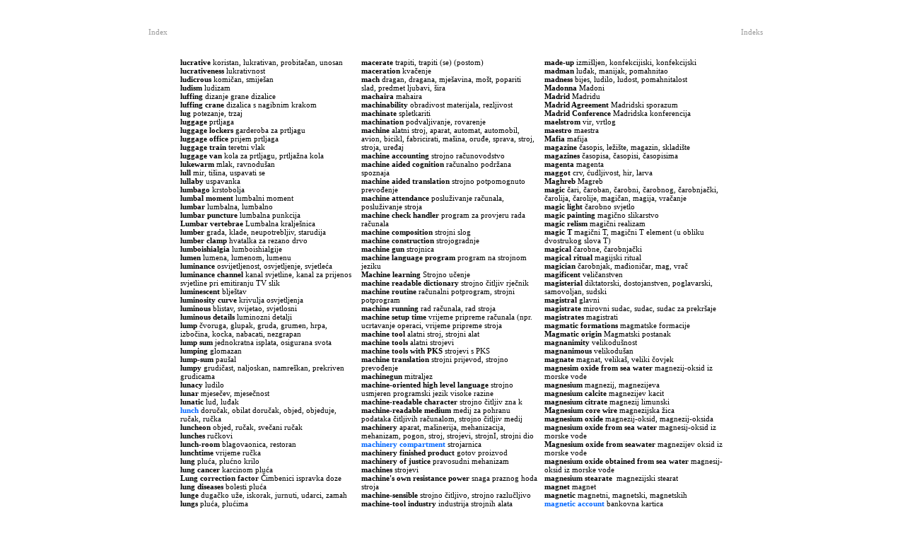

--- FILE ---
content_type: text/html
request_url: https://web.math.pmf.unizg.hr/~igaly/EH43/EH143.htm
body_size: 26592
content:
<!DOCTYPE HTML PUBLIC "-//W3C//DTD HTML 4.0 Transitional//EN">
<html>

<head>
<meta http-equiv="Content-Language" content="hr">
<meta name="GENERATOR" content="Microsoft FrontPage 5.0">
<meta name="ProgId" content="FrontPage.Editor.Document">
<meta http-equiv="Content-Type" content="text/html; charset=windows-1250">
<meta content="a, b, c, Croatian, Croatian, Croatian, Croatian, Dictionary, Dictionary, Dictionary, Dictionary, hrvatsko, engleski, rjecnik, rjecnik, rjecnik, rjecnik, rjecnik, rjecnik, education, rjecnik, rjecnik, rjecnik, rjecnik, rjecnik, rjecnik, Dictionary, Dictionary, Dictionary, Dictionary, Dictionary, Dictionary, Dictionary, Dictionary, Dictionary" name="KeyWords">
<meta content="Croatian English Croatian Dictionary, free download, hrvatsko engleski rjecnik, englesko hrvatski rjecnik" name="Description">
<meta content="taktika nova" name="AUTHOR">

<title>EH</title>
<style type="text/css">
<!--
font.text    { font-family: Verdana; font-size: 11px }
button       { font-family: Verdana; font-size: 11px }
input        { font-family: Verdana; font-size: 11px }
font.rez     { font-family: Verdana; font-size: 11px}
font.text1   { font-family: Verdana; font-size: 11px; color:#ffffff }
textarea  	 {font-family: Verdana; font-size: 11px; width: 300px; height: 65px }


a:link       { font-family: Verdana; font-size: 11px; color: #0066FF; text-decoration:none }
a:active     { font-family: Verdana; font-size: 11px; color: #0066FF; text-decoration:none }
a:visited    { font-family: Verdana; font-size: 11px; color: #0066FF; text-decoration:none }
a:hover      { font-family: Verdana; font-size: 11px; color: #FF6666; text-decoration:none }

.linkovi:link       { font-family: Verdana; font-size: 11px; color: #999999; text-decoration:none }
.linkovi:active     { font-family: Verdana; font-size: 11px; color: #999999; text-decoration:none }
.linkovi:visited    { font-family: Verdana; font-size: 11px; color: #999999; text-decoration:none }
.linkovi:hover      { font-family: Verdana; font-size: 11px; color: #FF6666; text-decoration:none }

.nav:link       {
	font-family: Webdings;
	font-size: 11px;
	color: #ffffff;
	text-decoration:none;
	
}
.nav:active     {
	font-family: Webdings;
	font-size: 11px;
	color: #ffffff;
	text-decoration:none;
	
}
.nav:visited    { font-family: Webdings; font-size: 11px; color: #ffffff; text-decoration:none }
.nav:hover      { font-family: Webdings; font-size: 11px; color: #FF6666; text-decoration:none }



input.ikon1 {
	background-image: url('1.gif');
	background-color: #D4D0C8;
	background-repeat: no-repeat;
	background-position:  center 50%;
	width: 20px;
	height:21px
		
}
input.ikon2 {
	background-image: url('2.gif');
	background-color: #D4D0C8;
	background-repeat: no-repeat;
	background-position:  center 50%;
	width: 20px;	
	height:21px
}
input.ikon3 {
	background-image: url('3.gif');
	background-color: #D4D0C8;
	background-repeat: no-repeat;
	background-position:  center 50%;
	width: 20px;	
	height:21px
}
input.ikon4 {
	background-image: url('4.gif');
	background-color: #D4D0C8;
	background-repeat: no-repeat;
	background-position:  center 50%;
	width: 20px;	
	height:21px
}
input.ikon5 {
	background-image: url('5.gif');
	background-color: #D4D0C8;
	background-repeat: no-repeat;
	background-position:  center 50%;
	width: 20px;	
	height:21px
}
input.ikon6 {
	background-image: url('6.gif');
	background-color: #D4D0C8;
	background-repeat: no-repeat;
	background-position:  center 50%;
	width: 20px;	
	height:21px
}
input.ikon7 {
	background-image: url('7.gif');
	background-color: #D4D0C8;
	background-repeat: no-repeat;
	background-position:  center 50%;
	width: 20px;	
	height:21px
}
input.ikon8 {
	background-image: url('8.gif');
	background-color: #D4D0C8;
	background-repeat: no-repeat;
	background-position:  center 50%;
	width: 20px;	
	height:21px
}
input.ikon9 {
	background-image: url('9.gif');
	background-color: #D4D0C8;
	background-repeat: no-repeat;
	background-position:  center 50%;
	width: 20px;	
	height:21px
}
input.ikon10 {
	background-image: url('10.gif');
	background-color: #D4D0C8;
	background-repeat: no-repeat;
	background-position:  center 50%;
	width: 20px;	
	height:21px
}

input.tipka {
	background-color: #D4D0C8;
	width: 90px;
	height:42px;
	
	}
input.unos {
	width: 200px;
	height:21px;
	
	}

-->
</style>

</head>



<body  >

<table border="0"  align="center" cellpadding="0" cellspacing="0"  width="100%"> 
  <tr>
    <td width="100%" >
      <table border="0" cellpadding="0" cellspacing="0"   width="100%">
        <tr>
          <td width="34%" align="center" height="74" >
          <a class="linkovi" href="EHpregled.htm">Index</a>
          </td>
          
          <td width="33%" align="center" height="74" >
          <object classid="clsid:D27CDB6E-AE6D-11cf-96B8-444553540000"
	    codebase="
	    http://active.macromedia.com/flash4/cabs/swflash.cab#version=4,0,0,0"
	    id="eh3" width="125" height="67">
	    <param name="movie" value="eh4.swf">
	    <param name="quality" value="high">
	    <param name="bgcolor" value="#FFFFFF">
	    <embed name="eh3" src="eh4.swf" quality="high" bgcolor="#FFFFFF"
	      width="125" height="67"
	      type="application/x-shockwave-flash"
	      pluginspage="
	      http://www.macromedia.com/shockwave/download/index.cgi?P1_Prod_Version
	      =ShockwaveFlash">
	    </embed>
	  </object>
          </td>

          <td width="33%" align="center" height="74" >
          <a class="linkovi" href="EHpregled.htm">Indeks</a>
          </td>
        </tr>
        
        
        <tr>
          <td width="100%" height="14" align="center" valign="top" colspan="3">
          <table border="0" cellpadding="0" cellspacing="0" style="border-collapse: collapse"  width="780">
	 <tr>
<td align='left' valign='top' height="13" width="300" style="padding-left: 5; padding-right: 5"><font class='rez'> 
<b>lucrative</b>  koristan, lukrativan, probitačan, unosan<br>
<b>lucrativeness</b>  lukrativnost<br>
<b>ludicrous</b>  komičan, smiješan<br>
<b>ludism</b>  ludizam<br>
<b>luffing</b>  dizanje grane dizalice<br>
<b>luffing crane</b>  dizalica s nagibnim krakom<br>
<b>lug</b>  potezanje, trzaj<br>
<b>luggage</b>  prtljaga<br>
<b>luggage lockers</b>  garderoba za prtljagu<br>
<b>luggage office</b>  prijem prtljaga<br>
<b>luggage train</b>  teretni vlak<br>
<b>luggage van</b>  kola za prtljagu, prtljažna kola<br>
<b>lukewarm</b>  mlak, ravnodušan<br>
<b>lull</b>  mir, tišina, uspavati se<br>
<b>lullaby</b>  uspavanka<br>
<b>lumbago</b>  krstobolja<br>
<b>lumbal moment</b>  lumbalni moment<br>
<b>lumbar</b>  lumbalna, lumbalno<br>
<b>lumbar puncture</b>  lumbalna punkcija<br>
<b>Lumbar vertebrae</b>  Lumbalna kralješnica<br>
<b>lumber</b>  grada, klade, neupotrebljiv, starudija<br>
<b>lumber clamp</b>  hvatalka za rezano drvo<br>
<b>lumboishialgia</b>  lumboishialgije<br>
<b>lumen</b>  lumena, lumenom, lumenu<br>
<b>luminance</b>  osvijetljenost, osvjetljenje, svjetleća<br>
<b>luminance channel</b>  kanal svjetline, kanal za prijenos svjetline pri emitiranju TV slik<br>
<b>luminescent</b>  blještav<br>
<b>luminosity curve</b>  krivulja osvjetljenja<br>
<b>luminous</b>  blistav, svijetao, svjetlosni<br>
<b>luminous details</b>  luminozni detalji<br>
<b>lump</b>  čvoruga, glupak, gruda, grumen, hrpa, izbočina, kocka, nabacati, nezgrapan<br>
<b>lump sum</b>  jednokratna isplata, osigurana svota<br>
<b>lumping</b>  glomazan<br>
<b>lump-sum</b>  paušal<br>
<b>lumpy</b>  grudičast, naljoskan, namreškan, prekriven grudicama<br>
<b>lunacy</b>  ludilo<br>
<b>lunar</b>  mjesečev, mjesečnost<br>
<b>lunatic</b>  lud, luđak<br>
<b><a href="http://www.taktikanova.hr/eH/eh.asp?trazi=lunch&n_upit=2&tip=">lunch</a></b>  doručak, obilat doručak, objed, objeduje, ručak, ručka<br>
<b>luncheon</b>  objed, ručak, svečani ručak<br>
<b>lunches</b>  ručkovi<br>
<b>lunch-room</b>  blagovaonica, restoran<br>
<b>lunchtime</b>  vrijeme ručka<br>
<b>lung</b>  pluća, plućno krilo<br>
<b>lung cancer</b>  karcinom pluća<br>
<b>Lung correction factor</b>  Čimbenici ispravka doze<br>
<b>lung diseases</b>  bolesti pluća<br>
<b>lunge</b>  dugačko uže, iskorak, jurnuti, udarci, zamah<br>
<b>lungs</b>  pluća, plućima<br>
<b>lupus anticoagulant</b>  lupus antikoagulant<br>
<b>lurch</b>  posrtanje, teturati se, zanijeti se<br>
<b>lure</b>  draž, iskušenje, mamac, mamiti, vabiti, vabljenje<br>
<b>lurid</b>  grozan, plameni, samrtnički blijed<br>
<b>luring</b>  mami<br>
<b>lurk</b>  biti sakriven, prijevara, zasjeda<br>
<b>lurker</b>  konverzaciji ili video okupljanju, korisnik koji ne sudjeluje u raspravi<br>
<b>lurking</b>  praćenje rasprave na elektronskim sustavima bez ak<br>
<b>luscious</b>  preslatko, sladunjav, sladunjavo, slastan, sočan, ukusan<br>
<b>lush</b>  bogat, bujan, bujnom, sočan<br>
<b>lust</b>  blud, pohlepa, požuda, žeđa, žuditi<br>
<b>lustful</b>  bludan<br>
<b>lustihood</b>  snažnost<br>
<b>lustre</b>  luster, sjaj<br>
<b>lustrous</b>  sjajan<br>
<b>lusty</b>  energičan, zdrav, živahan<br>
<b>lute</b>  brtvilo, kit, lutnja<br>
<b>luteolin</b>  luteolin<br>
<b>Lutetian</b>  Lutet<br>
<b>lutetium</b>  lutecij<br>
<b>lutites</b>  Lutiti<br>
<b>luxate</b>  iščašiti, nategnuti, uganuti<br>
<b>Luxembourg</b>  Luksemburg<br>
<b>Luxembourg Declaration</b>  Luksemburška deklaracija<br>
<b>luxuriance</b>  bujnost, obilje<br>
<b>luxuriant</b>  bogat, bujan, raskošan, raskošnim<br>
<b>luxuries</b>  raskoši<br>
<b>luxurious</b>  luksuzan, luksuzni, raskošan, raskošnih<br>
<b>luxury</b>  bogatstvo, luksuz, luksuzne, obilje, rasipnost, raskoš, rastrošnost<br>
<b>luxury fibres</b>  luksuzna vlakna<br>
<b>luxury products industry</b>  industrija luksuznih predmeta<br>
<b>lycopene</b>  likopen<br>
<b>lycos</b>  program za pretraživanje na Internetu<br>
<b>lye</b>  lužina<br>
<b>lying</b>  laganje, ležanje, ležao, ležeći<br>
<b>lymph node</b>  limfni čvor<br>
<b>Lymph nodes</b>  Limfni čvorovi<br>
<b>lymphocyte</b>  limfociti<br>
<b>lymphocyte cultures</b>  kulture limfocita<br>
<b>lymphocyte subpopulations</b>  limfocitne subpopulacije<br>
<b>lymphocytes</b>  limfociti<br>
<b>lymphocytes activation</b>  aktivacija limfocita<br>
<b>lymphoma</b>  limfom, limfoma, limfomi<br>
<b>lymphomas</b>  limfomi<br>
<b>lymphoproliferative diseases</b>  limfoproliferativne bolesti<br>
<b>lymphovascular invasion</b>  enzim imunoanaliza<br>
<b>lynch</b>  linč, linčovati<br>
<b>lynx</b>  ris<br>
<b>lynx protocol</b>  lynx protokol<br>
<b><a href="http://www.taktikanova.hr/eH/eh.asp?trazi=lyotropic liquid crystals&n_upit=2&tip=">lyotropic liquid crystals</a></b>  liotropni tekući kristali<br>
<b>lyric</b>  lirska pjesma, lirski<br>
<b>lyrical oral poems</b>  lirske usmene pjesme<br>
<b>lyrics</b>  lirika<br>
<b>lysimeters</b>  lizimetri<br>
<b>lysosomes</b>  lizosomi<br>
<b>LZW compression</b>  sažimanje LZW<br>
<b>Ljubljana</b>  Ljubljana, Ljubljane<br>
<b>m - decrement model</b>  model m smanjenja<br>
<b>M type stars</b>  M zvijezde<br>
<b>M.A. degree</b>  magisterij<br>
<b>ma</b>  majka, mama<br>
<b>ma'am</b>  gospođo gospođice<br>
<b>mac</b>  kišna kabanica<br>
<b>MAC address</b>  adresa MAC, adresa veznog sklopa sloja MAC<br>
<b>MAC protocol</b>  protokol MAC, protokol upravljanja pristupom zajedničkom mediju<br>
<b>macabre</b>  grozan, sablastan<br>
<b>macadam</b>  drobljen kamen<br>
<b>macadamia nut</b>  australski orah, orah-australski<br>
<b>macadamia nuts</b>  makadamia oraščići<br>
<b>macadamia oil</b>  makadamia ulje<br>
<b>Macao</b>  Makao<br>
<b>macaroni</b>  fićfirić, kicoš, makaroni<br>
<b>macchia</b>  makija, makije<br>
<b>mace</b>  buzdovan, mošus-cvijet, muškat, muškat-cvijet, oraščić, svečana palica, topuz, žezlo<br>
<b>Macedonia</b>  Egejska Makedonija, Makedonija, Makedonije<br>
<b>Macedonian</b>  makedonska, makedonski<br>
<b>Macedonia-Skopje</b>  Makedonija<br>
<b>macelj sandstone</b>  maceljski pješčenjak<br>
</font></td>
<td align='left' valign='top' height="13" width="300" style="padding-left: 5; padding-right: 5"><font class='rez'>
<b>macerate</b>  trapiti, trapiti (se) (postom)<br>
<b>maceration</b>  kvačenje<br>
<b>mach</b>  dragan, dragana, mješavina, mošt, popariti slad, predmet ljubavi, šira<br>
<b>machaira</b>  mahaira<br>
<b>machinability</b>  obradivost materijala, rezljivost<br>
<b>machinate</b>  spletkariti<br>
<b>machination</b>  podvaljivanje, rovarenje<br>
<b>machine</b>  alatni stroj, aparat, automat, automobil, avion, bicikl, fabricirati, mašina, oruđe, sprava, stroj, stroja, uređaj<br>
<b>machine accounting</b>  strojno računovodstvo<br>
<b>machine aided cognition</b>  računalno podržana spoznaja<br>
<b>machine aided translation</b>  strojno potpomognuto prevođenje<br>
<b>machine attendance</b>  posluživanje računala, posluživanje stroja<br>
<b>machine check handler</b>  program za provjeru rada računala<br>
<b>machine composition</b>  strojni slog<br>
<b>machine construction</b>  strojogradnje<br>
<b>machine gun</b>  strojnica<br>
<b>machine language program</b>  program na strojnom jeziku<br>
<b>Machine learning</b>  Strojno učenje<br>
<b>machine readable dictionary</b>  strojno čitljiv rječnik<br>
<b>machine routine</b>  računalni potprogram, strojni potprogram<br>
<b>machine running</b>  rad računala, rad stroja<br>
<b>machine setup time</b>  vrijeme pripreme računala (npr. ucrtavanje operaci, vrijeme pripreme stroja<br>
<b>machine tool</b>  alatni stroj, strojni alat<br>
<b>machine tools</b>  alatni strojevi<br>
<b>machine tools with PKS</b>  strojevi s PKS<br>
<b>machine translation</b>  strojni prijevod, strojno prevođenje<br>
<b>machinegun</b>  mitraljez<br>
<b>machine-oriented high level language</b>  strojno usmjeren programski jezik visoke razine<br>
<b>machine-readable character</b>  strojno čitljiv zna k<br>
<b>machine-readable medium</b>  medij za pohranu podataka čitljivih računalom, strojno čitljiv medij<br>
<b>machinery</b>  aparat, mašinerija, mehanizacija, mehanizam, pogon, stroj, strojevi, strojnI, strojni dio<br>
<b><a href="http://www.taktikanova.hr/eH/eh.asp?trazi=machinery compartment&n_upit=2&tip=">machinery compartment</a></b>  strojarnica<br>
<b>machinery finished product</b>  gotov proizvod<br>
<b>machinery of justice</b>  pravosudni mehanizam<br>
<b>machines</b>  strojevi<br>
<b>machine's own resistance power</b>  snaga praznog hoda stroja<br>
<b>machine-sensible</b>  strojno čitljivo, strojno razlučljivo<br>
<b>machine-tool industry</b>  industrija strojnih alata<br>
<b>Machining</b>  Obrada odvajanjem strugotine<br>
<b>machining costs</b>  troškovi obrade<br>
<b>machining quality</b>  kvaliteta obrade<br>
<b>machining system</b>  obradni sustav<br>
<b>machinist</b>  bravar, mehaničar, strojar<br>
<b>mack</b>  kišna kabanica<br>
<b>mackerel</b>  lokarda, skuša<br>
<b>mackintosh</b>  kišna kabanica, kišna kabanica od nepromočive gumirane tkanine, kišni mantil<br>
<b>macro</b>  makro, makronaredba<br>
<b>macro assembler</b>  makroasembler, prevodilac makrosimboličkog jezika<br>
<b>Macro Builder</b>  Graditelj makronaredbi<br>
<b>macro facility</b>  makromogućnost, mogućnost m a km jezi ka<br>
<b>macro level</b>  makrorazina (npr. razina velikih dokumenata)<br>
<b>macro photography</b>  makro fotografija<br>
<b>macrobending</b>  makrosavijanje (optičkog vlakna u kabelu)<br>
<b>macrobenthos</b>  makrobentos<br>
<b>macrobiotic</b>  vegetarijanstvo<br>
<b>macrocell</b>  makroćelija, velika ćelija<br>
<b>macrocyclec compound</b>  makrociklički spojevi<br>
<b>macrocyclic compounds</b>  makrociklički spojevi<br>
<b>macrocyclic molecules</b>  makrocikličke molekule<br>
<b>macrocyclic polyethers</b>  makrociklički polieteri<br>
<b>macrocyclicmolecules with adamantane</b>  makrocikličke molekule s adamantanom<br>
<b>macroeconomic</b>  makroekonomski<br>
<b>Macro-economic Analyses Department</b>  Sektor za makroekonomske analize<br>
<b>Macroeconomic Analysis and Planning Bureau</b>  Zavod za makroekonomske analize i planiranje<br>
<b>Macroeconomic Factors</b>  Makroekonomski čimbenici<br>
<b>macroeconomic management</b>  makroekonomski management<br>
<b>macroeconomic performance</b>  makroekonomski rezultati<br>
<b>Macroeconomic Policy</b>  makroekonomska politika<br>
<b>macro-economics</b>  makroekonomika<br>
<b>macroelements</b>  makroelementi<br>
<b>macroexperiments</b>  makropokusi<br>
<b>macro-financial</b>  makrofinancijski<br>
<b>Macrogenetic Structure</b>  Makrogenetska struktura<br>
<b>Macrohydrophytes</b>  makrohidrofiti<br>
<b>macrolides</b>  makrolidi<br>
<b>macrolides and macrolidoides</b>  makrolidi i makrolidoidi<br>
<b>Macromarketing environment</b>  Makromarketing okolina<br>
<b>macromechanics</b>  makromehanika<br>
<b>macromolecular complexes</b>  makromolekularni kompleksi<br>
<b>macromolecules</b>  makromolekule<br>
<b>macrophage</b>  makrofag<br>
<b>macrophages</b>  makrofagi, makrofazi<br>
<b>macroscopic</b>  makroskopski<br>
<b>macroscopic benchmark</b>  opći mjerni program, program za mjerenje svojstava cijelog sustava<br>
<b>macroscopic quantum tunneling</b>  makroskopsko kvantno tuneliranje<br>
<b>macroseismic intensity</b>  makroseizmički intenzitet<br>
<b>macroseismic scale</b>  makroseizmička ljestvica<br>
<b>macrosomic newborn</b>  makrosomno novorođenče<br>
<b>macrozoobenthos</b>  makrozoobentos, makrozooplankton<br>
<b>macrozooplancton</b>  makrozoobentos<br>
<b>macular</b>  makularni<br>
<b><a href="http://www.taktikanova.hr/eH/eh.asp?trazi=macular edema&n_upit=2&tip=">macular edema</a></b>  makularni edem<br>
<b>macular rotation</b>  rotacija makule<br>
<b>macular surgery</b>  makularna kirurgija<br>
<b>mad</b>  bijesan, luckast, lud, ljut, mahnit, naljutiti, nastran, pobjesnjeti, poludjeti, udaren u glavu, zaluditi<br>
<b>Madagascar</b>  Madagaskar<br>
<b>Madam</b>  gospođa, gospođica, gospođo gospođice<br>
<b>madame</b>  gospoda<br>
<b>madden</b>  pobjesnjeti, poludjeti, razbjesniti, razjariti se, zaluditi<br>
<b>made</b>  gotov, građen, izgrađen, izradit, izvršila, napravio, napravljen, napravljena, počinjen, praviti, spremljen, učinili, učinnjen, urađen<br>
<b>made fast</b>  zavezan<br>
<b>made from</b>  proizveden iz<br>
<b>Made in</b>  Zemlja proizvodnje<br>
<b>made possible</b>  omogućeno<br>
<b>made public</b>  objaviti<br>
<b>made up</b>  izmišljen, konfekcijski, tvornički<br>
</font></td>
<td align='left' valign='top' height="13" width="300" style="padding-left: 5; padding-right: 5"><font class='rez'>
<b>made-up</b>  izmišljen, konfekcijiski, konfekcijski<br>
<b>madman</b>  luđak, manijak, pomahnitao<br>
<b>madness</b>  bijes, ludilo, ludost, pomahnitalost<br>
<b>Madonna</b>  Madoni<br>
<b>Madrid</b>  Madridu<br>
<b>Madrid Agreement</b>  Madridski sporazum<br>
<b>Madrid Conference</b>  Madridska konferencija<br>
<b>maelstrom</b>  vir, vrtlog<br>
<b>maestro</b>  maestra<br>
<b>Mafia</b>  mafija<br>
<b>magazine</b>  časopis, ležište, magazin, skladište<br>
<b>magazines</b>  časopisa, časopisi, časopisima<br>
<b>magenta</b>  magenta<br>
<b>maggot</b>  crv, ćudljivost, hir, larva<br>
<b>Maghreb</b>  Magreb<br>
<b>magic</b>  čari, čaroban, čarobni, čarobnog, čarobnjački, čarolija, čarolije, magičan, magija, vračanje<br>
<b>magic light</b>  čarobno svjetlo<br>
<b>magic painting</b>  magično slikarstvo<br>
<b>magic relism</b>  magični realizam<br>
<b>magic T</b>  magični T, magični T element (u obliku dvostrukog slova T)<br>
<b>magical</b>  čarobne, čarobnjački<br>
<b>magical ritual</b>  magijski ritual<br>
<b>magician</b>  čarobnjak, mađioničar, mag, vrač<br>
<b>magificent</b>  veličanstven<br>
<b>magisterial</b>  diktatorski, dostojanstven, poglavarski, samovoljan, sudski<br>
<b>magistral</b>  glavni<br>
<b>magistrate</b>  mirovni sudac, sudac, sudac za prekršaje<br>
<b>magistrates</b>  magistrati<br>
<b>magmatic formations</b>  magmatske formacije<br>
<b>Magmatic origin</b>  Magmatski postanak<br>
<b>magnanimity</b>  velikodušnost<br>
<b>magnanimous</b>  velikodušan<br>
<b>magnate</b>  magnat, velikaš, veliki čovjek<br>
<b>magnesim oxide from sea water</b>  magnezij-oksid iz morske vode<br>
<b>magnesium</b>  magnezij, magnezijeva<br>
<b>magnesium calcite</b>  magnezijev kacit<br>
<b>magnesium citrate</b>  magnezij limunski<br>
<b>Magnesium core wire</b>  magnezijska žica<br>
<b>magnesium oxide</b>  magnezij-oksid, magnezij-oksida<br>
<b>magnesium oxide from sea water</b>  magnesij-oksid iz morske vode<br>
<b>Magnesium oxide from seawater</b>  magnezijev oksid iz morske vode<br>
<b>magnesium oxide obtained from sea water</b>  magnesij-oksid iz morske vode<br>
<b>magnesium stearate </b>  magnezijski stearat<br>
<b>magnet</b>  magnet<br>
<b>magnetic</b>  magnetni, magnetski, magnetskih<br>
<b><a href="http://www.taktikanova.hr/eH/eh.asp?trazi=magnetic account&n_upit=2&tip=">magnetic account</a></b>  bankovna kartica<br>
<b>magnetic account processing</b>  obrada (podataka) bankovne kartice<br>
<b>magnetic bubble memory</b>  memorija s magnetnim mjehurićima<br>
<b>magnetic card computer</b>  računalo s magnetnim karticama, računalo za obradu podataka na magnetnim karticama<br>
<b>magnetic card memory</b>  memorija magnetne kartice<br>
<b>magnetic carrier</b>  magnet, magnetni nosač (podataka)<br>
<b>magnetic cell</b>  jedinica magnetne memorije za pohranu jednog infor, magnetna ćelija<br>
<b>magnetic data storage device</b>  uređaj za magnetsku pohranu podataka<br>
<b>magnetic disk memory</b>  memorija na magnetnom disku<br>
<b>magnetic disk storage density</b>  gustoća pohranjenih podataka na magnetnom disku<br>
<b>magnetic encoding</b>  magnetsko kodiranje<br>
<b>magnetic field</b>  magnetsko polje<br>
<b>magnetic film memory</b>  memorija na magnetskom filmu<br>
<b>magnetic flux</b>  magnetski tok<br>
<b>magnetic handler</b>  program za rad s magnetnom vrpcom<br>
<b>magnetic hysteresis</b>  magnetska histereza<br>
<b>magnetic induction</b>  magnetska indukcija<br>
<b>Magnetic material</b>  Magnetski lim<br>
<b>magnetic medium</b>  magnetni medij<br>
<b>magnetic multilayers</b>  slojaste magnetske nanostrukture<br>
<b>magnetic nanoparticles</b>  magnetske nanočestice<br>
<b>magnetic permeability</b>  magnetska permeabilnost, magnetska propusnost<br>
<b>magnetic properties</b>  magnetska svojstva<br>
<b>magnetic reading</b>  magnetno čitanje, postupak čitanja magnetno zapisanih podataka<br>
<b>magnetic recording</b>  magnetno zapisivanje<br>
<b>magnetic recording head</b>  glava za magnetsko snimanje, glava za magnetsko zapisivanje<br>
<b>magnetic resonance</b>  magnetska rezonanca<br>
<b>Magnetic resonance angiography</b>  Magnetska angiografija mozga<br>
<b>magnetic resonance imaging</b>  magnetna rezonancija, Magnetska rezonancija<br>
<b>magnetic stimulation</b>  magnetska stimulacija<br>
<b>magnetic storage</b>  magnetna memorija, magnetno pohranjivanje<br>
<b>magnetic strip</b>  magnetni sloj (npr. sloj magnetnog materijala na k<br>
<b>magnetic tape addressing</b>  adresiranje magnetne vrpce<br>
<b>magnetic tape control</b>  upravljanje magnetnom vrpcom<br>
<b>magnetic tape disk</b>  kružni nosač magnetne vrpce<br>
<b>magnetic tape drive</b>  pogon magnetne vrpce<br>
<b>magnetic tape input</b>  pohrana podataka na magnetnu vrpcu, upis podataka na magnetnu vrpcu<br>
<b>magnetic tape recorder</b>  magnetofon<br>
<b>magnetic tape track</b>  zapis na magnetnu vrpcu<br>
<b>magnetic thin-film memory</b>  memorija s tankim magnetskim slojem<br>
<b>magnetic wire memory</b>  memorija s magnetnom žicom<br>
<b>magnetics</b>  magnetometrija<br>
<b>magnetism</b>  magnetizam<br>
<b>Magnetite concentrate</b>  Magnetitni koncentrat<br>
<b>magnetization</b>  magnetizacija<br>
<b>magnetized sticker</b>  magnetizirana naljepnica<br>
<b>magnetoencephalography</b>  magnetoencefalografija<br>
<b>Magnetohydrodynamics</b>  magnetohidrodinamika<br>
<b>magnetometers</b>  magnetometri<br>
<b>magnetometry</b>  magnetometrija<br>
<b>magnetoresistance</b>  magnetootpor<br>
<b>magnetotherapy</b>  magnetoterapija<br>
<b>magnetotransport properties</b>  magnetotransportna svojstva<br>
<b>magnetron</b>  magnetnim (mikrovalna cijev)<br>
<b>magnezium diboride</b>  magnezij-diborid<br>
<b>magnificant</b>  veličanstven, veličanstvenu<br>
<b>magnification</b>  povećanja, povećanje<br>
<b>magnificence</b>  veličanstvenost<br>
<b>magnificent</b>  čarobno, divan, izvanredan, krasan, monumentalnim, prekrasan, sjajan, veličanstven<br>
<b>magnificently</b>  divno, krasno, veličanstveno<br>
<b><a href="http://www.taktikanova.hr/eH/eh.asp?trazi=magnified&n_upit=2&tip=">magnified</a></b>  povećan, uvećan<br>
<b>magnifier</b>  lupa, povećalo<br>
<b>magnify</b>  povećati, povećati se, pretjerivati, preuveličavati, uvećavati, uveličati<br>
<b>magniloquent</b>  hvalisav, visokoparan<br>
<b>magnitude</b>  magnituda, veličina, značaj<br>
<b>magnitude of the earthquake</b>  Magnituda potresa<br>
</font></td>
</tr>
    </table>
      </td>
    </tr>
   
		<tr>
			<td  align="center" colspan="3" height="78" ><table border="0" cellpadding="0" cellspacing="0"  width="100%">
								<tr>
          <td width="34%" align="center" >
          <a class="linkovi" href="EHpregled.htm">Index</a>
          </td>
          
          <td width="33%" align="center" >
          
<!-- ADDFREESTATS.COM REALCODE V4.0 -->
<script type="text/javascript">
<!--
var AFS_Account="00107842";
var AFS_Tracker="0007";
var AFS_Server="www1";
var AFS_Page="Pecalica";
var AFS_Url="www.math.hr/~igaly/eh/ehpregled.htm";
// -->
</script>
<script type="text/javascript" src="http://www1.addfreestats.com/cgi-bin/afstrack.cgi?usr=00107842">
</script>
<noscript>
<a href="http://www.addfreestats.com" target="_blank">
<img src="http://www1.addfreestats.com/cgi-bin/connect.cgi?usr=00107842P0007" border=0 title="AddFreeStats.com Free Web Stats!" alt="AddFreeStats"></a></noscript>
<!-- ENDADDFREESTATS.COM REALCODE V4.0  -->
          </td>
          <td width="33%" align="center" >
          <a class="linkovi" href="EHpregled.htm">Indeks</a>
          </td>
                                </tr>
							 </table>
			</td>
		</tr>
      </table>
      
    </td>
  </tr>
</table>


</body>

</html>
